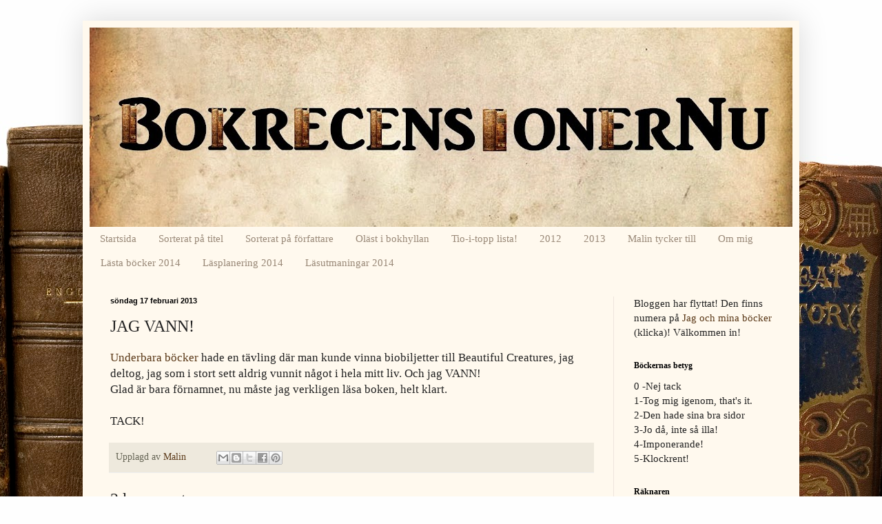

--- FILE ---
content_type: text/html; charset=UTF-8
request_url: https://bokrecensionernu.blogspot.com/2013/02/jag-vann_17.html
body_size: 13066
content:
<!DOCTYPE html>
<html class='v2' dir='ltr' lang='sv'>
<head>
<link href='https://www.blogger.com/static/v1/widgets/4128112664-css_bundle_v2.css' rel='stylesheet' type='text/css'/>
<meta content='width=1100' name='viewport'/>
<meta content='text/html; charset=UTF-8' http-equiv='Content-Type'/>
<meta content='blogger' name='generator'/>
<link href='https://bokrecensionernu.blogspot.com/favicon.ico' rel='icon' type='image/x-icon'/>
<link href='http://bokrecensionernu.blogspot.com/2013/02/jag-vann_17.html' rel='canonical'/>
<link rel="alternate" type="application/atom+xml" title="BokrecensionerNu.blogspot.se - Atom" href="https://bokrecensionernu.blogspot.com/feeds/posts/default" />
<link rel="alternate" type="application/rss+xml" title="BokrecensionerNu.blogspot.se - RSS" href="https://bokrecensionernu.blogspot.com/feeds/posts/default?alt=rss" />
<link rel="service.post" type="application/atom+xml" title="BokrecensionerNu.blogspot.se - Atom" href="https://www.blogger.com/feeds/2826198654193234850/posts/default" />

<link rel="alternate" type="application/atom+xml" title="BokrecensionerNu.blogspot.se - Atom" href="https://bokrecensionernu.blogspot.com/feeds/7796943132243675474/comments/default" />
<!--Can't find substitution for tag [blog.ieCssRetrofitLinks]-->
<meta content='http://bokrecensionernu.blogspot.com/2013/02/jag-vann_17.html' property='og:url'/>
<meta content='JAG VANN!' property='og:title'/>
<meta content='En bokblogg som recenserar både nya och gamla böcker, kom och känn dig inspirerad av mina boktips och recensioner!' property='og:description'/>
<title>BokrecensionerNu.blogspot.se: JAG VANN!</title>
<style id='page-skin-1' type='text/css'><!--
/*
-----------------------------------------------
Blogger Template Style
Name:     Simple
Designer: Blogger
URL:      www.blogger.com
----------------------------------------------- */
/* Content
----------------------------------------------- */
body {
font: normal normal 15px Georgia, Utopia, 'Palatino Linotype', Palatino, serif;
color: #222222;
background: #fefefe url(//themes.googleusercontent.com/image?id=1_LQt1d2YBPJvdthBV9y0s0rp-LMwOcv7Ux7MCwHsf45BbT-8JnbPc9S10ZeuUuYhCZ8u) repeat-x fixed top center /* Credit: duncan1890 (http://www.istockphoto.com/googleimages.php?id=1055228&platform=blogger) */;
padding: 0 40px 40px 40px;
}
html body .region-inner {
min-width: 0;
max-width: 100%;
width: auto;
}
h2 {
font-size: 22px;
}
a:link {
text-decoration:none;
color: #5a3817;
}
a:visited {
text-decoration:none;
color: #653530;
}
a:hover {
text-decoration:underline;
color: #ff1800;
}
.body-fauxcolumn-outer .fauxcolumn-inner {
background: transparent none repeat scroll top left;
_background-image: none;
}
.body-fauxcolumn-outer .cap-top {
position: absolute;
z-index: 1;
height: 400px;
width: 100%;
}
.body-fauxcolumn-outer .cap-top .cap-left {
width: 100%;
background: transparent none repeat-x scroll top left;
_background-image: none;
}
.content-outer {
-moz-box-shadow: 0 0 40px rgba(0, 0, 0, .15);
-webkit-box-shadow: 0 0 5px rgba(0, 0, 0, .15);
-goog-ms-box-shadow: 0 0 10px #333333;
box-shadow: 0 0 40px rgba(0, 0, 0, .15);
margin-bottom: 1px;
}
.content-inner {
padding: 10px 10px;
}
.content-inner {
background-color: #fff9ee;
}
/* Header
----------------------------------------------- */
.header-outer {
background: #ccb666 url(//www.blogblog.com/1kt/simple/gradients_light.png) repeat-x scroll 0 -400px;
_background-image: none;
}
.Header h1 {
font: normal normal 50px Georgia, Utopia, 'Palatino Linotype', Palatino, serif;
color: #ffffff;
text-shadow: 1px 2px 3px rgba(0, 0, 0, .2);
}
.Header h1 a {
color: #ffffff;
}
.Header .description {
font-size: 140%;
color: #ffffff;
}
.header-inner .Header .titlewrapper {
padding: 22px 30px;
}
.header-inner .Header .descriptionwrapper {
padding: 0 30px;
}
/* Tabs
----------------------------------------------- */
.tabs-inner .section:first-child {
border-top: 0 solid transparent;
}
.tabs-inner .section:first-child ul {
margin-top: -0;
border-top: 0 solid transparent;
border-left: 0 solid transparent;
border-right: 0 solid transparent;
}
.tabs-inner .widget ul {
background: #fff9ee none repeat-x scroll 0 -800px;
_background-image: none;
border-bottom: 1px solid transparent;
margin-top: 0;
margin-left: -30px;
margin-right: -30px;
}
.tabs-inner .widget li a {
display: inline-block;
padding: .6em 1em;
font: normal normal 15px Georgia, Utopia, 'Palatino Linotype', Palatino, serif;
color: #998877;
border-left: 1px solid #fff9ee;
border-right: 1px solid transparent;
}
.tabs-inner .widget li:first-child a {
border-left: none;
}
.tabs-inner .widget li.selected a, .tabs-inner .widget li a:hover {
color: #000000;
background-color: #fff9ee;
text-decoration: none;
}
/* Columns
----------------------------------------------- */
.main-outer {
border-top: 0 solid #eee5dd;
}
.fauxcolumn-left-outer .fauxcolumn-inner {
border-right: 1px solid #eee5dd;
}
.fauxcolumn-right-outer .fauxcolumn-inner {
border-left: 1px solid #eee5dd;
}
/* Headings
----------------------------------------------- */
div.widget > h2,
div.widget h2.title {
margin: 0 0 1em 0;
font: normal bold 12px Georgia, Utopia, 'Palatino Linotype', Palatino, serif;
color: #000000;
}
/* Widgets
----------------------------------------------- */
.widget .zippy {
color: #999999;
text-shadow: 2px 2px 1px rgba(0, 0, 0, .1);
}
.widget .popular-posts ul {
list-style: none;
}
/* Posts
----------------------------------------------- */
h2.date-header {
font: normal bold 11px Arial, Tahoma, Helvetica, FreeSans, sans-serif;
}
.date-header span {
background-color: transparent;
color: #000000;
padding: inherit;
letter-spacing: inherit;
margin: inherit;
}
.main-inner {
padding-top: 30px;
padding-bottom: 30px;
}
.main-inner .column-center-inner {
padding: 0 15px;
}
.main-inner .column-center-inner .section {
margin: 0 15px;
}
.post {
margin: 0 0 25px 0;
}
h3.post-title, .comments h4 {
font: normal normal 24px Georgia, Utopia, 'Palatino Linotype', Palatino, serif;
margin: .75em 0 0;
}
.post-body {
font-size: 110%;
line-height: 1.4;
position: relative;
}
.post-body img, .post-body .tr-caption-container, .Profile img, .Image img,
.BlogList .item-thumbnail img {
padding: 2px;
background: transparent;
border: 1px solid transparent;
-moz-box-shadow: 1px 1px 5px rgba(0, 0, 0, .1);
-webkit-box-shadow: 1px 1px 5px rgba(0, 0, 0, .1);
box-shadow: 1px 1px 5px rgba(0, 0, 0, .1);
}
.post-body img, .post-body .tr-caption-container {
padding: 5px;
}
.post-body .tr-caption-container {
color: #444444;
}
.post-body .tr-caption-container img {
padding: 0;
background: transparent;
border: none;
-moz-box-shadow: 0 0 0 rgba(0, 0, 0, .1);
-webkit-box-shadow: 0 0 0 rgba(0, 0, 0, .1);
box-shadow: 0 0 0 rgba(0, 0, 0, .1);
}
.post-header {
margin: 0 0 1.5em;
line-height: 1.6;
font-size: 90%;
}
.post-footer {
margin: 20px -2px 0;
padding: 5px 10px;
color: #666555;
background-color: #eee9dd;
border-bottom: 1px solid #eeeeee;
line-height: 1.6;
font-size: 90%;
}
#comments .comment-author {
padding-top: 1.5em;
border-top: 1px solid #eee5dd;
background-position: 0 1.5em;
}
#comments .comment-author:first-child {
padding-top: 0;
border-top: none;
}
.avatar-image-container {
margin: .2em 0 0;
}
#comments .avatar-image-container img {
border: 1px solid transparent;
}
/* Comments
----------------------------------------------- */
.comments .comments-content .icon.blog-author {
background-repeat: no-repeat;
background-image: url([data-uri]);
}
.comments .comments-content .loadmore a {
border-top: 1px solid #999999;
border-bottom: 1px solid #999999;
}
.comments .comment-thread.inline-thread {
background-color: #eee9dd;
}
.comments .continue {
border-top: 2px solid #999999;
}
/* Accents
---------------------------------------------- */
.section-columns td.columns-cell {
border-left: 1px solid #eee5dd;
}
.blog-pager {
background: transparent none no-repeat scroll top center;
}
.blog-pager-older-link, .home-link,
.blog-pager-newer-link {
background-color: #fff9ee;
padding: 5px;
}
.footer-outer {
border-top: 0 dashed #bbbbbb;
}
/* Mobile
----------------------------------------------- */
body.mobile  {
background-size: auto;
}
.mobile .body-fauxcolumn-outer {
background: transparent none repeat scroll top left;
}
.mobile .body-fauxcolumn-outer .cap-top {
background-size: 100% auto;
}
.mobile .content-outer {
-webkit-box-shadow: 0 0 3px rgba(0, 0, 0, .15);
box-shadow: 0 0 3px rgba(0, 0, 0, .15);
}
.mobile .tabs-inner .widget ul {
margin-left: 0;
margin-right: 0;
}
.mobile .post {
margin: 0;
}
.mobile .main-inner .column-center-inner .section {
margin: 0;
}
.mobile .date-header span {
padding: 0.1em 10px;
margin: 0 -10px;
}
.mobile h3.post-title {
margin: 0;
}
.mobile .blog-pager {
background: transparent none no-repeat scroll top center;
}
.mobile .footer-outer {
border-top: none;
}
.mobile .main-inner, .mobile .footer-inner {
background-color: #fff9ee;
}
.mobile-index-contents {
color: #222222;
}
.mobile-link-button {
background-color: #5a3817;
}
.mobile-link-button a:link, .mobile-link-button a:visited {
color: #ffffff;
}
.mobile .tabs-inner .section:first-child {
border-top: none;
}
.mobile .tabs-inner .PageList .widget-content {
background-color: #fff9ee;
color: #000000;
border-top: 1px solid transparent;
border-bottom: 1px solid transparent;
}
.mobile .tabs-inner .PageList .widget-content .pagelist-arrow {
border-left: 1px solid transparent;
}

--></style>
<style id='template-skin-1' type='text/css'><!--
body {
min-width: 1040px;
}
.content-outer, .content-fauxcolumn-outer, .region-inner {
min-width: 1040px;
max-width: 1040px;
_width: 1040px;
}
.main-inner .columns {
padding-left: 0px;
padding-right: 260px;
}
.main-inner .fauxcolumn-center-outer {
left: 0px;
right: 260px;
/* IE6 does not respect left and right together */
_width: expression(this.parentNode.offsetWidth -
parseInt("0px") -
parseInt("260px") + 'px');
}
.main-inner .fauxcolumn-left-outer {
width: 0px;
}
.main-inner .fauxcolumn-right-outer {
width: 260px;
}
.main-inner .column-left-outer {
width: 0px;
right: 100%;
margin-left: -0px;
}
.main-inner .column-right-outer {
width: 260px;
margin-right: -260px;
}
#layout {
min-width: 0;
}
#layout .content-outer {
min-width: 0;
width: 800px;
}
#layout .region-inner {
min-width: 0;
width: auto;
}
body#layout div.add_widget {
padding: 8px;
}
body#layout div.add_widget a {
margin-left: 32px;
}
--></style>
<style>
    body {background-image:url(\/\/themes.googleusercontent.com\/image?id=1_LQt1d2YBPJvdthBV9y0s0rp-LMwOcv7Ux7MCwHsf45BbT-8JnbPc9S10ZeuUuYhCZ8u);}
    
@media (max-width: 200px) { body {background-image:url(\/\/themes.googleusercontent.com\/image?id=1_LQt1d2YBPJvdthBV9y0s0rp-LMwOcv7Ux7MCwHsf45BbT-8JnbPc9S10ZeuUuYhCZ8u&options=w200);}}
@media (max-width: 400px) and (min-width: 201px) { body {background-image:url(\/\/themes.googleusercontent.com\/image?id=1_LQt1d2YBPJvdthBV9y0s0rp-LMwOcv7Ux7MCwHsf45BbT-8JnbPc9S10ZeuUuYhCZ8u&options=w400);}}
@media (max-width: 800px) and (min-width: 401px) { body {background-image:url(\/\/themes.googleusercontent.com\/image?id=1_LQt1d2YBPJvdthBV9y0s0rp-LMwOcv7Ux7MCwHsf45BbT-8JnbPc9S10ZeuUuYhCZ8u&options=w800);}}
@media (max-width: 1200px) and (min-width: 801px) { body {background-image:url(\/\/themes.googleusercontent.com\/image?id=1_LQt1d2YBPJvdthBV9y0s0rp-LMwOcv7Ux7MCwHsf45BbT-8JnbPc9S10ZeuUuYhCZ8u&options=w1200);}}
/* Last tag covers anything over one higher than the previous max-size cap. */
@media (min-width: 1201px) { body {background-image:url(\/\/themes.googleusercontent.com\/image?id=1_LQt1d2YBPJvdthBV9y0s0rp-LMwOcv7Ux7MCwHsf45BbT-8JnbPc9S10ZeuUuYhCZ8u&options=w1600);}}
  </style>
<link href='https://www.blogger.com/dyn-css/authorization.css?targetBlogID=2826198654193234850&amp;zx=75d3d400-eaff-4afe-9b70-9265a6c58523' media='none' onload='if(media!=&#39;all&#39;)media=&#39;all&#39;' rel='stylesheet'/><noscript><link href='https://www.blogger.com/dyn-css/authorization.css?targetBlogID=2826198654193234850&amp;zx=75d3d400-eaff-4afe-9b70-9265a6c58523' rel='stylesheet'/></noscript>
<meta name='google-adsense-platform-account' content='ca-host-pub-1556223355139109'/>
<meta name='google-adsense-platform-domain' content='blogspot.com'/>

<!-- data-ad-client=ca-pub-2444286949582124 -->

</head>
<body class='loading variant-literate'>
<div class='navbar no-items section' id='navbar' name='Navbar'>
</div>
<div class='body-fauxcolumns'>
<div class='fauxcolumn-outer body-fauxcolumn-outer'>
<div class='cap-top'>
<div class='cap-left'></div>
<div class='cap-right'></div>
</div>
<div class='fauxborder-left'>
<div class='fauxborder-right'></div>
<div class='fauxcolumn-inner'>
</div>
</div>
<div class='cap-bottom'>
<div class='cap-left'></div>
<div class='cap-right'></div>
</div>
</div>
</div>
<div class='content'>
<div class='content-fauxcolumns'>
<div class='fauxcolumn-outer content-fauxcolumn-outer'>
<div class='cap-top'>
<div class='cap-left'></div>
<div class='cap-right'></div>
</div>
<div class='fauxborder-left'>
<div class='fauxborder-right'></div>
<div class='fauxcolumn-inner'>
</div>
</div>
<div class='cap-bottom'>
<div class='cap-left'></div>
<div class='cap-right'></div>
</div>
</div>
</div>
<div class='content-outer'>
<div class='content-cap-top cap-top'>
<div class='cap-left'></div>
<div class='cap-right'></div>
</div>
<div class='fauxborder-left content-fauxborder-left'>
<div class='fauxborder-right content-fauxborder-right'></div>
<div class='content-inner'>
<header>
<div class='header-outer'>
<div class='header-cap-top cap-top'>
<div class='cap-left'></div>
<div class='cap-right'></div>
</div>
<div class='fauxborder-left header-fauxborder-left'>
<div class='fauxborder-right header-fauxborder-right'></div>
<div class='region-inner header-inner'>
<div class='header section' id='header' name='Rubrik'><div class='widget Header' data-version='1' id='Header1'>
<div id='header-inner'>
<a href='https://bokrecensionernu.blogspot.com/' style='display: block'>
<img alt='BokrecensionerNu.blogspot.se' height='289px; ' id='Header1_headerimg' src='https://blogger.googleusercontent.com/img/b/R29vZ2xl/AVvXsEhbSQ5TJufERwq7U4gxzby5mHFcOhv5pHC6pjBZoYcEyUtjjgJs7zbTOXFW9z23fDJoEo2H8qAh0dIiMsvE_tnyi0N4ZuSiEU61mCR2Zp0uI4dVZjhU7gn74Zh8WyxVf-oNxZmkrALDsn20/s1020/nya+headern.jpg' style='display: block' width='1020px; '/>
</a>
</div>
</div></div>
</div>
</div>
<div class='header-cap-bottom cap-bottom'>
<div class='cap-left'></div>
<div class='cap-right'></div>
</div>
</div>
</header>
<div class='tabs-outer'>
<div class='tabs-cap-top cap-top'>
<div class='cap-left'></div>
<div class='cap-right'></div>
</div>
<div class='fauxborder-left tabs-fauxborder-left'>
<div class='fauxborder-right tabs-fauxborder-right'></div>
<div class='region-inner tabs-inner'>
<div class='tabs section' id='crosscol' name='Alla kolumner'><div class='widget PageList' data-version='1' id='PageList1'>
<h2>Sidor</h2>
<div class='widget-content'>
<ul>
<li>
<a href='https://bokrecensionernu.blogspot.com/'>Startsida</a>
</li>
<li>
<a href='https://bokrecensionernu.blogspot.com/p/sorterat-pa-titel.html'>Sorterat på titel</a>
</li>
<li>
<a href='https://bokrecensionernu.blogspot.com/p/sorterat-pa-forfattare.html'>Sorterat på författare</a>
</li>
<li>
<a href='https://bokrecensionernu.blogspot.com/p/olast-i-bokhyllan.html'>Oläst i bokhyllan</a>
</li>
<li>
<a href='https://bokrecensionernu.blogspot.com/p/tio-i-topp-lista.html'>Tio-i-topp lista!</a>
</li>
<li>
<a href='https://bokrecensionernu.blogspot.com/p/lasta-bocker-2012.html'>2012</a>
</li>
<li>
<a href='https://bokrecensionernu.blogspot.com/p/lasta-bocker-2013.html'>2013</a>
</li>
<li>
<a href='https://bokrecensionernu.blogspot.com/p/malin-tycker-till.html'>Malin tycker till</a>
</li>
<li>
<a href='https://bokrecensionernu.blogspot.com/p/om-mig.html'>Om mig</a>
</li>
<li>
<a href='https://bokrecensionernu.blogspot.com/p/lasta-bocker-2014.html'>Lästa böcker 2014</a>
</li>
<li>
<a href='https://bokrecensionernu.blogspot.com/p/lasplanering-2014.html'>Läsplanering 2014</a>
</li>
<li>
<a href='https://bokrecensionernu.blogspot.com/p/lasutmaningar-2014.html'>Läsutmaningar 2014</a>
</li>
</ul>
<div class='clear'></div>
</div>
</div></div>
<div class='tabs no-items section' id='crosscol-overflow' name='Cross-Column 2'></div>
</div>
</div>
<div class='tabs-cap-bottom cap-bottom'>
<div class='cap-left'></div>
<div class='cap-right'></div>
</div>
</div>
<div class='main-outer'>
<div class='main-cap-top cap-top'>
<div class='cap-left'></div>
<div class='cap-right'></div>
</div>
<div class='fauxborder-left main-fauxborder-left'>
<div class='fauxborder-right main-fauxborder-right'></div>
<div class='region-inner main-inner'>
<div class='columns fauxcolumns'>
<div class='fauxcolumn-outer fauxcolumn-center-outer'>
<div class='cap-top'>
<div class='cap-left'></div>
<div class='cap-right'></div>
</div>
<div class='fauxborder-left'>
<div class='fauxborder-right'></div>
<div class='fauxcolumn-inner'>
</div>
</div>
<div class='cap-bottom'>
<div class='cap-left'></div>
<div class='cap-right'></div>
</div>
</div>
<div class='fauxcolumn-outer fauxcolumn-left-outer'>
<div class='cap-top'>
<div class='cap-left'></div>
<div class='cap-right'></div>
</div>
<div class='fauxborder-left'>
<div class='fauxborder-right'></div>
<div class='fauxcolumn-inner'>
</div>
</div>
<div class='cap-bottom'>
<div class='cap-left'></div>
<div class='cap-right'></div>
</div>
</div>
<div class='fauxcolumn-outer fauxcolumn-right-outer'>
<div class='cap-top'>
<div class='cap-left'></div>
<div class='cap-right'></div>
</div>
<div class='fauxborder-left'>
<div class='fauxborder-right'></div>
<div class='fauxcolumn-inner'>
</div>
</div>
<div class='cap-bottom'>
<div class='cap-left'></div>
<div class='cap-right'></div>
</div>
</div>
<!-- corrects IE6 width calculation -->
<div class='columns-inner'>
<div class='column-center-outer'>
<div class='column-center-inner'>
<div class='main section' id='main' name='Huvudsektion'><div class='widget Blog' data-version='1' id='Blog1'>
<div class='blog-posts hfeed'>

          <div class="date-outer">
        
<h2 class='date-header'><span>söndag 17 februari 2013</span></h2>

          <div class="date-posts">
        
<div class='post-outer'>
<div class='post hentry uncustomized-post-template' itemprop='blogPost' itemscope='itemscope' itemtype='http://schema.org/BlogPosting'>
<meta content='2826198654193234850' itemprop='blogId'/>
<meta content='7796943132243675474' itemprop='postId'/>
<a name='7796943132243675474'></a>
<h3 class='post-title entry-title' itemprop='name'>
JAG VANN!
</h3>
<div class='post-header'>
<div class='post-header-line-1'></div>
</div>
<div class='post-body entry-content' id='post-body-7796943132243675474' itemprop='description articleBody'>
<a href="http://www.underbarabocker.blogspot.se/">Underbara böcker</a> hade en tävling där man kunde vinna biobiljetter till Beautiful Creatures, jag deltog, jag som i stort sett aldrig vunnit något i hela mitt liv. Och jag VANN!&nbsp;<div>
Glad är bara förnamnet, nu måste jag verkligen läsa boken, helt klart.&nbsp;</div>
<div>
<br /></div>
<div>
TACK!</div>
<div style='clear: both;'></div>
</div>
<div class='post-footer'>
<div class='post-footer-line post-footer-line-1'>
<span class='post-author vcard'>
Upplagd av
<span class='fn' itemprop='author' itemscope='itemscope' itemtype='http://schema.org/Person'>
<meta content='https://www.blogger.com/profile/17576857770165886690' itemprop='url'/>
<a class='g-profile' href='https://www.blogger.com/profile/17576857770165886690' rel='author' title='author profile'>
<span itemprop='name'>Malin</span>
</a>
</span>
</span>
<span class='post-timestamp'>
</span>
<span class='post-comment-link'>
</span>
<span class='post-icons'>
<span class='item-control blog-admin pid-357130801'>
<a href='https://www.blogger.com/post-edit.g?blogID=2826198654193234850&postID=7796943132243675474&from=pencil' title='Redigera inlägg'>
<img alt='' class='icon-action' height='18' src='https://resources.blogblog.com/img/icon18_edit_allbkg.gif' width='18'/>
</a>
</span>
</span>
<div class='post-share-buttons goog-inline-block'>
<a class='goog-inline-block share-button sb-email' href='https://www.blogger.com/share-post.g?blogID=2826198654193234850&postID=7796943132243675474&target=email' target='_blank' title='Skicka med e-post'><span class='share-button-link-text'>Skicka med e-post</span></a><a class='goog-inline-block share-button sb-blog' href='https://www.blogger.com/share-post.g?blogID=2826198654193234850&postID=7796943132243675474&target=blog' onclick='window.open(this.href, "_blank", "height=270,width=475"); return false;' target='_blank' title='BlogThis!'><span class='share-button-link-text'>BlogThis!</span></a><a class='goog-inline-block share-button sb-twitter' href='https://www.blogger.com/share-post.g?blogID=2826198654193234850&postID=7796943132243675474&target=twitter' target='_blank' title='Dela på X'><span class='share-button-link-text'>Dela på X</span></a><a class='goog-inline-block share-button sb-facebook' href='https://www.blogger.com/share-post.g?blogID=2826198654193234850&postID=7796943132243675474&target=facebook' onclick='window.open(this.href, "_blank", "height=430,width=640"); return false;' target='_blank' title='Dela på Facebook'><span class='share-button-link-text'>Dela på Facebook</span></a><a class='goog-inline-block share-button sb-pinterest' href='https://www.blogger.com/share-post.g?blogID=2826198654193234850&postID=7796943132243675474&target=pinterest' target='_blank' title='Dela på Pinterest'><span class='share-button-link-text'>Dela på Pinterest</span></a>
</div>
</div>
<div class='post-footer-line post-footer-line-2'>
<span class='post-labels'>
</span>
</div>
<div class='post-footer-line post-footer-line-3'>
<span class='post-location'>
</span>
</div>
</div>
</div>
<div class='comments' id='comments'>
<a name='comments'></a>
<h4>2 kommentarer:</h4>
<div class='comments-content'>
<script async='async' src='' type='text/javascript'></script>
<script type='text/javascript'>
    (function() {
      var items = null;
      var msgs = null;
      var config = {};

// <![CDATA[
      var cursor = null;
      if (items && items.length > 0) {
        cursor = parseInt(items[items.length - 1].timestamp) + 1;
      }

      var bodyFromEntry = function(entry) {
        var text = (entry &&
                    ((entry.content && entry.content.$t) ||
                     (entry.summary && entry.summary.$t))) ||
            '';
        if (entry && entry.gd$extendedProperty) {
          for (var k in entry.gd$extendedProperty) {
            if (entry.gd$extendedProperty[k].name == 'blogger.contentRemoved') {
              return '<span class="deleted-comment">' + text + '</span>';
            }
          }
        }
        return text;
      }

      var parse = function(data) {
        cursor = null;
        var comments = [];
        if (data && data.feed && data.feed.entry) {
          for (var i = 0, entry; entry = data.feed.entry[i]; i++) {
            var comment = {};
            // comment ID, parsed out of the original id format
            var id = /blog-(\d+).post-(\d+)/.exec(entry.id.$t);
            comment.id = id ? id[2] : null;
            comment.body = bodyFromEntry(entry);
            comment.timestamp = Date.parse(entry.published.$t) + '';
            if (entry.author && entry.author.constructor === Array) {
              var auth = entry.author[0];
              if (auth) {
                comment.author = {
                  name: (auth.name ? auth.name.$t : undefined),
                  profileUrl: (auth.uri ? auth.uri.$t : undefined),
                  avatarUrl: (auth.gd$image ? auth.gd$image.src : undefined)
                };
              }
            }
            if (entry.link) {
              if (entry.link[2]) {
                comment.link = comment.permalink = entry.link[2].href;
              }
              if (entry.link[3]) {
                var pid = /.*comments\/default\/(\d+)\?.*/.exec(entry.link[3].href);
                if (pid && pid[1]) {
                  comment.parentId = pid[1];
                }
              }
            }
            comment.deleteclass = 'item-control blog-admin';
            if (entry.gd$extendedProperty) {
              for (var k in entry.gd$extendedProperty) {
                if (entry.gd$extendedProperty[k].name == 'blogger.itemClass') {
                  comment.deleteclass += ' ' + entry.gd$extendedProperty[k].value;
                } else if (entry.gd$extendedProperty[k].name == 'blogger.displayTime') {
                  comment.displayTime = entry.gd$extendedProperty[k].value;
                }
              }
            }
            comments.push(comment);
          }
        }
        return comments;
      };

      var paginator = function(callback) {
        if (hasMore()) {
          var url = config.feed + '?alt=json&v=2&orderby=published&reverse=false&max-results=50';
          if (cursor) {
            url += '&published-min=' + new Date(cursor).toISOString();
          }
          window.bloggercomments = function(data) {
            var parsed = parse(data);
            cursor = parsed.length < 50 ? null
                : parseInt(parsed[parsed.length - 1].timestamp) + 1
            callback(parsed);
            window.bloggercomments = null;
          }
          url += '&callback=bloggercomments';
          var script = document.createElement('script');
          script.type = 'text/javascript';
          script.src = url;
          document.getElementsByTagName('head')[0].appendChild(script);
        }
      };
      var hasMore = function() {
        return !!cursor;
      };
      var getMeta = function(key, comment) {
        if ('iswriter' == key) {
          var matches = !!comment.author
              && comment.author.name == config.authorName
              && comment.author.profileUrl == config.authorUrl;
          return matches ? 'true' : '';
        } else if ('deletelink' == key) {
          return config.baseUri + '/comment/delete/'
               + config.blogId + '/' + comment.id;
        } else if ('deleteclass' == key) {
          return comment.deleteclass;
        }
        return '';
      };

      var replybox = null;
      var replyUrlParts = null;
      var replyParent = undefined;

      var onReply = function(commentId, domId) {
        if (replybox == null) {
          // lazily cache replybox, and adjust to suit this style:
          replybox = document.getElementById('comment-editor');
          if (replybox != null) {
            replybox.height = '250px';
            replybox.style.display = 'block';
            replyUrlParts = replybox.src.split('#');
          }
        }
        if (replybox && (commentId !== replyParent)) {
          replybox.src = '';
          document.getElementById(domId).insertBefore(replybox, null);
          replybox.src = replyUrlParts[0]
              + (commentId ? '&parentID=' + commentId : '')
              + '#' + replyUrlParts[1];
          replyParent = commentId;
        }
      };

      var hash = (window.location.hash || '#').substring(1);
      var startThread, targetComment;
      if (/^comment-form_/.test(hash)) {
        startThread = hash.substring('comment-form_'.length);
      } else if (/^c[0-9]+$/.test(hash)) {
        targetComment = hash.substring(1);
      }

      // Configure commenting API:
      var configJso = {
        'maxDepth': config.maxThreadDepth
      };
      var provider = {
        'id': config.postId,
        'data': items,
        'loadNext': paginator,
        'hasMore': hasMore,
        'getMeta': getMeta,
        'onReply': onReply,
        'rendered': true,
        'initComment': targetComment,
        'initReplyThread': startThread,
        'config': configJso,
        'messages': msgs
      };

      var render = function() {
        if (window.goog && window.goog.comments) {
          var holder = document.getElementById('comment-holder');
          window.goog.comments.render(holder, provider);
        }
      };

      // render now, or queue to render when library loads:
      if (window.goog && window.goog.comments) {
        render();
      } else {
        window.goog = window.goog || {};
        window.goog.comments = window.goog.comments || {};
        window.goog.comments.loadQueue = window.goog.comments.loadQueue || [];
        window.goog.comments.loadQueue.push(render);
      }
    })();
// ]]>
  </script>
<div id='comment-holder'>
<div class="comment-thread toplevel-thread"><ol id="top-ra"><li class="comment" id="c9091748716620612426"><div class="avatar-image-container"><img src="//resources.blogblog.com/img/blank.gif" alt=""/></div><div class="comment-block"><div class="comment-header"><cite class="user"><a href="http://romeoandjuliet.blogg.se" rel="nofollow">Carro</a></cite><span class="icon user "></span><span class="datetime secondary-text"><a rel="nofollow" href="https://bokrecensionernu.blogspot.com/2013/02/jag-vann_17.html?showComment=1361134906629#c9091748716620612426">17 februari 2013 kl. 22:01</a></span></div><p class="comment-content">Jag vann också! Så grattis till oss! ;D</p><span class="comment-actions secondary-text"><a class="comment-reply" target="_self" data-comment-id="9091748716620612426">Svara</a><span class="item-control blog-admin blog-admin pid-1039368387"><a target="_self" href="https://www.blogger.com/comment/delete/2826198654193234850/9091748716620612426">Radera</a></span></span></div><div class="comment-replies"><div id="c9091748716620612426-rt" class="comment-thread inline-thread"><span class="thread-toggle thread-expanded"><span class="thread-arrow"></span><span class="thread-count"><a target="_self">Svar</a></span></span><ol id="c9091748716620612426-ra" class="thread-chrome thread-expanded"><div><li class="comment" id="c7857260887154470696"><div class="avatar-image-container"><img src="//blogger.googleusercontent.com/img/b/R29vZ2xl/AVvXsEgyx7EuZwcNVs2YPkX7LkQKjYD7wrsOMqr1oSVUpkmnI0zs483Ehq06It23FF504hYZKKcrmilo5Iu3gVPAGJ8DFZNGvWGXsL3NjVsiwKGULWcf5tpGClL-_hQVlXsePw/s45-c/old-paper-parchment-plain.jpg" alt=""/></div><div class="comment-block"><div class="comment-header"><cite class="user"><a href="https://www.blogger.com/profile/17576857770165886690" rel="nofollow">Malin</a></cite><span class="icon user blog-author"></span><span class="datetime secondary-text"><a rel="nofollow" href="https://bokrecensionernu.blogspot.com/2013/02/jag-vann_17.html?showComment=1361166994722#c7857260887154470696">18 februari 2013 kl. 06:56</a></span></div><p class="comment-content">:D</p><span class="comment-actions secondary-text"><span class="item-control blog-admin blog-admin pid-357130801"><a target="_self" href="https://www.blogger.com/comment/delete/2826198654193234850/7857260887154470696">Radera</a></span></span></div><div class="comment-replies"><div id="c7857260887154470696-rt" class="comment-thread inline-thread hidden"><span class="thread-toggle thread-expanded"><span class="thread-arrow"></span><span class="thread-count"><a target="_self">Svar</a></span></span><ol id="c7857260887154470696-ra" class="thread-chrome thread-expanded"><div></div><div id="c7857260887154470696-continue" class="continue"><a class="comment-reply" target="_self" data-comment-id="7857260887154470696">Svara</a></div></ol></div></div><div class="comment-replybox-single" id="c7857260887154470696-ce"></div></li></div><div id="c9091748716620612426-continue" class="continue"><a class="comment-reply" target="_self" data-comment-id="9091748716620612426">Svara</a></div></ol></div></div><div class="comment-replybox-single" id="c9091748716620612426-ce"></div></li></ol><div id="top-continue" class="continue"><a class="comment-reply" target="_self">Lägg till kommentar</a></div><div class="comment-replybox-thread" id="top-ce"></div><div class="loadmore hidden" data-post-id="7796943132243675474"><a target="_self">Läs in mer...</a></div></div>
</div>
</div>
<p class='comment-footer'>
<div class='comment-form'>
<a name='comment-form'></a>
<p>
</p>
<a href='https://www.blogger.com/comment/frame/2826198654193234850?po=7796943132243675474&hl=sv&saa=85391&origin=https://bokrecensionernu.blogspot.com' id='comment-editor-src'></a>
<iframe allowtransparency='true' class='blogger-iframe-colorize blogger-comment-from-post' frameborder='0' height='410px' id='comment-editor' name='comment-editor' src='' width='100%'></iframe>
<script src='https://www.blogger.com/static/v1/jsbin/1345082660-comment_from_post_iframe.js' type='text/javascript'></script>
<script type='text/javascript'>
      BLOG_CMT_createIframe('https://www.blogger.com/rpc_relay.html');
    </script>
</div>
</p>
<div id='backlinks-container'>
<div id='Blog1_backlinks-container'>
</div>
</div>
</div>
</div>
<div class='inline-ad'>
<script type="text/javascript"><!--
google_ad_client = "ca-pub-2444286949582124";
google_ad_host = "ca-host-pub-1556223355139109";
google_ad_host_channel = "L0007";
/* bokrecensionernu_main_Blog1_300x250_as */
google_ad_slot = "3294641024";
google_ad_width = 300;
google_ad_height = 250;
//-->
</script>
<script type="text/javascript" src="//pagead2.googlesyndication.com/pagead/show_ads.js">
</script>
</div>

        </div></div>
      
</div>
<div class='blog-pager' id='blog-pager'>
<span id='blog-pager-newer-link'>
<a class='blog-pager-newer-link' href='https://bokrecensionernu.blogspot.com/2013/02/bokhyllefamiljen-vaxer-sakta-men-sakert.html' id='Blog1_blog-pager-newer-link' title='Senaste inlägg'>Senaste inlägg</a>
</span>
<span id='blog-pager-older-link'>
<a class='blog-pager-older-link' href='https://bokrecensionernu.blogspot.com/2013/02/mitt-fantastiska-pocketfodral.html' id='Blog1_blog-pager-older-link' title='Äldre inlägg'>Äldre inlägg</a>
</span>
<a class='home-link' href='https://bokrecensionernu.blogspot.com/'>Startsida</a>
</div>
<div class='clear'></div>
<div class='post-feeds'>
<div class='feed-links'>
Prenumerera på:
<a class='feed-link' href='https://bokrecensionernu.blogspot.com/feeds/7796943132243675474/comments/default' target='_blank' type='application/atom+xml'>Kommentarer till inlägget (Atom)</a>
</div>
</div>
</div></div>
</div>
</div>
<div class='column-left-outer'>
<div class='column-left-inner'>
<aside>
</aside>
</div>
</div>
<div class='column-right-outer'>
<div class='column-right-inner'>
<aside>
<div class='sidebar section' id='sidebar-right-1'><div class='widget HTML' data-version='1' id='HTML3'>
<div class='widget-content'>
Bloggen har flyttat! 
Den finns numera på <a href="http://jagochminabocker.blogspot.se/">Jag och mina böcker</a> (klicka)!
Välkommen in!
</div>
<div class='clear'></div>
</div><div class='widget Text' data-version='1' id='Text1'>
<h2 class='title'>Böckernas betyg</h2>
<div class='widget-content'>
<div>0 -Nej tack</div><div>1-T<span style="font-size:100%;">og mig igenom, that's it. </span></div><div>2-D<span style="font-size:100%;">en hade sina bra sidor</span></div><div>3-Jo då, inte så illa!</div><div>4-Imponerande!</div><div>5-Klockrent!</div>
</div>
<div class='clear'></div>
</div><div class='widget Text' data-version='1' id='Text2'>
<h2 class='title'>Räknaren</h2>
<div class='widget-content'>
-<a href="http://bokrecensionernu.blogspot.se/p/sorterat-pa-forfattare.html">Skrivna recensioner</a>: 249<div>-<a href="http://bokrecensionernu.blogspot.se/p/olast-i-bokhyllan.html">Olästa böcker i hyllan:</a> 275</div><div>-<a href="http://bokrecensionernu.blogspot.se/p/lasta-bocker-2014.html">Lästa böcker 2014</a>: 15</div><div>-<a href="http://bokrecensionernu.blogspot.se/p/lasplanering-2014.html">Läsplaneringen</a>: 2/20</div><div>-<a href="http://bokrecensionernu.blogspot.se/p/lasutmaningar-2014.html">Nya författare</a>: 11/12</div><div>-<a href="http://bokrecensionernu.blogspot.se/p/lasutmaningar-2014.html">Världsutmaning</a>: 6/7</div><div>-<a href="http://bokrecensionernu.blogspot.se/p/lasutmaningar-2014.html">Svenglish</a>: s: 7/20 e: 7/20</div><div>-<a href="http://bokrecensionernu.blogspot.se/p/lasutmaningar-2014.html">Klassikerläsning</a>: 3/5</div><div>-<a href="http://bokrecensionernu.blogspot.se/p/lasutmaningar-2014.html">Agatha Christie</a>: 0/5</div><div>-<a href="http://bokrecensionernu.blogspot.se/p/lasutmaningar-2014.html">Stephen King</a>: 0/3</div><div>-<a href="http://bokrecensionernu.blogspot.se/p/lasutmaningar-2014.html">Läsmål 2014</a>: 15/70</div>
</div>
<div class='clear'></div>
</div><div class='widget Image' data-version='1' id='Image3'>
<h2>Pocketfodral</h2>
<div class='widget-content'>
<a href='http://pocketfodral.se/'>
<img alt='Pocketfodral' height='150' id='Image3_img' src='https://blogger.googleusercontent.com/img/b/R29vZ2xl/AVvXsEiCe2V3MCI-cyw4k5aZxX1UcvWk0IfiIBGT5dUm4mcpI3lOMUaScPSO4-VRql8mefFyOCF3ysP1HLqpwEg7JMC0tkfc4TdUO5GvnFO5buvLiTqc2qvJU3rP5bYn8mdzKFnpYf_or3zdg1lx/s200/pocketfodral.jpg' width='200'/>
</a>
<br/>
<span class='caption'>Snyggt och tåligt!</span>
</div>
<div class='clear'></div>
</div><div class='widget HTML' data-version='1' id='HTML1'>
<div class='widget-content'>
<a href="http://bloggar.xn--beskstoppen-tfb.se/"><img src="https://lh3.googleusercontent.com/blogger_img_proxy/AEn0k_sjY3uoH7J6nCTjLH3trORro66UrMXv1dTdsrwBT0IQ14cOvoThwT2x5tSqzYndvJWbbVpOZM-4KqCeJ6x2y_kQDF9vinO3T-mrewXuB0vr2SIkrtYgHWcKx_Ymt7Vl7SeOuj_4yBBH08sp9MuwYQLadw=s0-d" alt="Besökstoppen" border="0"></a>
</div>
<div class='clear'></div>
</div><div class='widget BlogSearch' data-version='1' id='BlogSearch1'>
<h2 class='title'>Leta i den här bloggen</h2>
<div class='widget-content'>
<div id='BlogSearch1_form'>
<form action='https://bokrecensionernu.blogspot.com/search' class='gsc-search-box' target='_top'>
<table cellpadding='0' cellspacing='0' class='gsc-search-box'>
<tbody>
<tr>
<td class='gsc-input'>
<input autocomplete='off' class='gsc-input' name='q' size='10' title='search' type='text' value=''/>
</td>
<td class='gsc-search-button'>
<input class='gsc-search-button' title='search' type='submit' value='Sök'/>
</td>
</tr>
</tbody>
</table>
</form>
</div>
</div>
<div class='clear'></div>
</div><div class='widget Stats' data-version='1' id='Stats1'>
<h2>Sidvisningar senaste månaden</h2>
<div class='widget-content'>
<div id='Stats1_content' style='display: none;'>
<span class='counter-wrapper text-counter-wrapper' id='Stats1_totalCount'>
</span>
<div class='clear'></div>
</div>
</div>
</div><div class='widget HTML' data-version='1' id='HTML2'>
<div class='widget-content'>
<a title="Follow BokrecensionerNu.blogspot.se on Bloglovin" href="http://www.bloglovin.com/en/blog/3935146"><img alt="Follow on Bloglovin" src="https://lh3.googleusercontent.com/blogger_img_proxy/AEn0k_timFtlcbNdttXQYWcmXKiJ4X7hgM_0w4H8xnebjqUxeKbUzjsjFGyIk4Qpy1mSoXvP0tD2j8ob57uW0zFcInq3FGOvt5jSJCjMVTkAfREGpq_YnVWHuvHBIZGsqnNzb9WVRg=s0-d" border="0"></a>
</div>
<div class='clear'></div>
</div></div>
</aside>
</div>
</div>
</div>
<div style='clear: both'></div>
<!-- columns -->
</div>
<!-- main -->
</div>
</div>
<div class='main-cap-bottom cap-bottom'>
<div class='cap-left'></div>
<div class='cap-right'></div>
</div>
</div>
<footer>
<div class='footer-outer'>
<div class='footer-cap-top cap-top'>
<div class='cap-left'></div>
<div class='cap-right'></div>
</div>
<div class='fauxborder-left footer-fauxborder-left'>
<div class='fauxborder-right footer-fauxborder-right'></div>
<div class='region-inner footer-inner'>
<div class='foot no-items section' id='footer-1'></div>
<!-- outside of the include in order to lock Attribution widget -->
<div class='foot section' id='footer-3' name='Sidfot'><div class='widget Attribution' data-version='1' id='Attribution1'>
<div class='widget-content' style='text-align: center;'>
Temat Enkel. Temabilder från <a href='http://www.istockphoto.com/googleimages.php?id=1055228&platform=blogger&langregion=sv' target='_blank'>duncan1890</a>. Använder <a href='https://www.blogger.com' target='_blank'>Blogger</a>.
</div>
<div class='clear'></div>
</div></div>
</div>
</div>
<div class='footer-cap-bottom cap-bottom'>
<div class='cap-left'></div>
<div class='cap-right'></div>
</div>
</div>
</footer>
<!-- content -->
</div>
</div>
<div class='content-cap-bottom cap-bottom'>
<div class='cap-left'></div>
<div class='cap-right'></div>
</div>
</div>
</div>
<script type='text/javascript'>
    window.setTimeout(function() {
        document.body.className = document.body.className.replace('loading', '');
      }, 10);
  </script>

<script type="text/javascript" src="https://www.blogger.com/static/v1/widgets/1350801215-widgets.js"></script>
<script type='text/javascript'>
window['__wavt'] = 'AOuZoY4aAZG5HZ7v-KBDwEre9eQelCWQWA:1767666880492';_WidgetManager._Init('//www.blogger.com/rearrange?blogID\x3d2826198654193234850','//bokrecensionernu.blogspot.com/2013/02/jag-vann_17.html','2826198654193234850');
_WidgetManager._SetDataContext([{'name': 'blog', 'data': {'blogId': '2826198654193234850', 'title': 'BokrecensionerNu.blogspot.se', 'url': 'https://bokrecensionernu.blogspot.com/2013/02/jag-vann_17.html', 'canonicalUrl': 'http://bokrecensionernu.blogspot.com/2013/02/jag-vann_17.html', 'homepageUrl': 'https://bokrecensionernu.blogspot.com/', 'searchUrl': 'https://bokrecensionernu.blogspot.com/search', 'canonicalHomepageUrl': 'http://bokrecensionernu.blogspot.com/', 'blogspotFaviconUrl': 'https://bokrecensionernu.blogspot.com/favicon.ico', 'bloggerUrl': 'https://www.blogger.com', 'hasCustomDomain': false, 'httpsEnabled': true, 'enabledCommentProfileImages': true, 'gPlusViewType': 'FILTERED_POSTMOD', 'adultContent': false, 'analyticsAccountNumber': '', 'encoding': 'UTF-8', 'locale': 'sv', 'localeUnderscoreDelimited': 'sv', 'languageDirection': 'ltr', 'isPrivate': false, 'isMobile': false, 'isMobileRequest': false, 'mobileClass': '', 'isPrivateBlog': false, 'isDynamicViewsAvailable': true, 'feedLinks': '\x3clink rel\x3d\x22alternate\x22 type\x3d\x22application/atom+xml\x22 title\x3d\x22BokrecensionerNu.blogspot.se - Atom\x22 href\x3d\x22https://bokrecensionernu.blogspot.com/feeds/posts/default\x22 /\x3e\n\x3clink rel\x3d\x22alternate\x22 type\x3d\x22application/rss+xml\x22 title\x3d\x22BokrecensionerNu.blogspot.se - RSS\x22 href\x3d\x22https://bokrecensionernu.blogspot.com/feeds/posts/default?alt\x3drss\x22 /\x3e\n\x3clink rel\x3d\x22service.post\x22 type\x3d\x22application/atom+xml\x22 title\x3d\x22BokrecensionerNu.blogspot.se - Atom\x22 href\x3d\x22https://www.blogger.com/feeds/2826198654193234850/posts/default\x22 /\x3e\n\n\x3clink rel\x3d\x22alternate\x22 type\x3d\x22application/atom+xml\x22 title\x3d\x22BokrecensionerNu.blogspot.se - Atom\x22 href\x3d\x22https://bokrecensionernu.blogspot.com/feeds/7796943132243675474/comments/default\x22 /\x3e\n', 'meTag': '', 'adsenseClientId': 'ca-pub-2444286949582124', 'adsenseHostId': 'ca-host-pub-1556223355139109', 'adsenseHasAds': true, 'adsenseAutoAds': false, 'boqCommentIframeForm': true, 'loginRedirectParam': '', 'isGoogleEverywhereLinkTooltipEnabled': true, 'view': '', 'dynamicViewsCommentsSrc': '//www.blogblog.com/dynamicviews/4224c15c4e7c9321/js/comments.js', 'dynamicViewsScriptSrc': '//www.blogblog.com/dynamicviews/ef1c8ec4af282f31', 'plusOneApiSrc': 'https://apis.google.com/js/platform.js', 'disableGComments': true, 'interstitialAccepted': false, 'sharing': {'platforms': [{'name': 'H\xe4mta l\xe4nk', 'key': 'link', 'shareMessage': 'H\xe4mta l\xe4nk', 'target': ''}, {'name': 'Facebook', 'key': 'facebook', 'shareMessage': 'Dela p\xe5 Facebook', 'target': 'facebook'}, {'name': 'BlogThis!', 'key': 'blogThis', 'shareMessage': 'BlogThis!', 'target': 'blog'}, {'name': 'X', 'key': 'twitter', 'shareMessage': 'Dela p\xe5 X', 'target': 'twitter'}, {'name': 'Pinterest', 'key': 'pinterest', 'shareMessage': 'Dela p\xe5 Pinterest', 'target': 'pinterest'}, {'name': 'E-post', 'key': 'email', 'shareMessage': 'E-post', 'target': 'email'}], 'disableGooglePlus': true, 'googlePlusShareButtonWidth': 0, 'googlePlusBootstrap': '\x3cscript type\x3d\x22text/javascript\x22\x3ewindow.___gcfg \x3d {\x27lang\x27: \x27sv\x27};\x3c/script\x3e'}, 'hasCustomJumpLinkMessage': false, 'jumpLinkMessage': 'L\xe4s mer', 'pageType': 'item', 'postId': '7796943132243675474', 'pageName': 'JAG VANN!', 'pageTitle': 'BokrecensionerNu.blogspot.se: JAG VANN!', 'metaDescription': ''}}, {'name': 'features', 'data': {}}, {'name': 'messages', 'data': {'edit': 'Redigera', 'linkCopiedToClipboard': 'L\xe4nk kopierad till Urklipp.', 'ok': 'Ok', 'postLink': 'Inl\xe4ggsl\xe4nk'}}, {'name': 'template', 'data': {'name': 'Simple', 'localizedName': 'Enkel', 'isResponsive': false, 'isAlternateRendering': false, 'isCustom': false, 'variant': 'literate', 'variantId': 'literate'}}, {'name': 'view', 'data': {'classic': {'name': 'classic', 'url': '?view\x3dclassic'}, 'flipcard': {'name': 'flipcard', 'url': '?view\x3dflipcard'}, 'magazine': {'name': 'magazine', 'url': '?view\x3dmagazine'}, 'mosaic': {'name': 'mosaic', 'url': '?view\x3dmosaic'}, 'sidebar': {'name': 'sidebar', 'url': '?view\x3dsidebar'}, 'snapshot': {'name': 'snapshot', 'url': '?view\x3dsnapshot'}, 'timeslide': {'name': 'timeslide', 'url': '?view\x3dtimeslide'}, 'isMobile': false, 'title': 'JAG VANN!', 'description': 'En bokblogg som recenserar b\xe5de nya och gamla b\xf6cker, kom och k\xe4nn dig inspirerad av mina boktips och recensioner!', 'url': 'https://bokrecensionernu.blogspot.com/2013/02/jag-vann_17.html', 'type': 'item', 'isSingleItem': true, 'isMultipleItems': false, 'isError': false, 'isPage': false, 'isPost': true, 'isHomepage': false, 'isArchive': false, 'isLabelSearch': false, 'postId': 7796943132243675474}}]);
_WidgetManager._RegisterWidget('_HeaderView', new _WidgetInfo('Header1', 'header', document.getElementById('Header1'), {}, 'displayModeFull'));
_WidgetManager._RegisterWidget('_PageListView', new _WidgetInfo('PageList1', 'crosscol', document.getElementById('PageList1'), {'title': 'Sidor', 'links': [{'isCurrentPage': false, 'href': 'https://bokrecensionernu.blogspot.com/', 'title': 'Startsida'}, {'isCurrentPage': false, 'href': 'https://bokrecensionernu.blogspot.com/p/sorterat-pa-titel.html', 'id': '6327152998154892173', 'title': 'Sorterat p\xe5 titel'}, {'isCurrentPage': false, 'href': 'https://bokrecensionernu.blogspot.com/p/sorterat-pa-forfattare.html', 'id': '5526632811259672342', 'title': 'Sorterat p\xe5 f\xf6rfattare'}, {'isCurrentPage': false, 'href': 'https://bokrecensionernu.blogspot.com/p/olast-i-bokhyllan.html', 'id': '4587019572406977888', 'title': 'Ol\xe4st i bokhyllan'}, {'isCurrentPage': false, 'href': 'https://bokrecensionernu.blogspot.com/p/tio-i-topp-lista.html', 'id': '7760723942565788789', 'title': 'Tio-i-topp lista!'}, {'isCurrentPage': false, 'href': 'https://bokrecensionernu.blogspot.com/p/lasta-bocker-2012.html', 'id': '851460676890794784', 'title': '2012'}, {'isCurrentPage': false, 'href': 'https://bokrecensionernu.blogspot.com/p/lasta-bocker-2013.html', 'id': '8391830380499729273', 'title': '2013'}, {'isCurrentPage': false, 'href': 'https://bokrecensionernu.blogspot.com/p/malin-tycker-till.html', 'id': '2941325288435644184', 'title': 'Malin tycker till'}, {'isCurrentPage': false, 'href': 'https://bokrecensionernu.blogspot.com/p/om-mig.html', 'id': '826307752751445235', 'title': 'Om mig'}, {'isCurrentPage': false, 'href': 'https://bokrecensionernu.blogspot.com/p/lasta-bocker-2014.html', 'id': '7192847542419851902', 'title': 'L\xe4sta b\xf6cker 2014'}, {'isCurrentPage': false, 'href': 'https://bokrecensionernu.blogspot.com/p/lasplanering-2014.html', 'id': '2025275925288425910', 'title': 'L\xe4splanering 2014'}, {'isCurrentPage': false, 'href': 'https://bokrecensionernu.blogspot.com/p/lasutmaningar-2014.html', 'id': '3414467441959169619', 'title': 'L\xe4sutmaningar 2014'}], 'mobile': false, 'showPlaceholder': true, 'hasCurrentPage': false}, 'displayModeFull'));
_WidgetManager._RegisterWidget('_BlogView', new _WidgetInfo('Blog1', 'main', document.getElementById('Blog1'), {'cmtInteractionsEnabled': false, 'lightboxEnabled': true, 'lightboxModuleUrl': 'https://www.blogger.com/static/v1/jsbin/4143897387-lbx__sv.js', 'lightboxCssUrl': 'https://www.blogger.com/static/v1/v-css/828616780-lightbox_bundle.css'}, 'displayModeFull'));
_WidgetManager._RegisterWidget('_HTMLView', new _WidgetInfo('HTML3', 'sidebar-right-1', document.getElementById('HTML3'), {}, 'displayModeFull'));
_WidgetManager._RegisterWidget('_TextView', new _WidgetInfo('Text1', 'sidebar-right-1', document.getElementById('Text1'), {}, 'displayModeFull'));
_WidgetManager._RegisterWidget('_TextView', new _WidgetInfo('Text2', 'sidebar-right-1', document.getElementById('Text2'), {}, 'displayModeFull'));
_WidgetManager._RegisterWidget('_ImageView', new _WidgetInfo('Image3', 'sidebar-right-1', document.getElementById('Image3'), {'resize': true}, 'displayModeFull'));
_WidgetManager._RegisterWidget('_HTMLView', new _WidgetInfo('HTML1', 'sidebar-right-1', document.getElementById('HTML1'), {}, 'displayModeFull'));
_WidgetManager._RegisterWidget('_BlogSearchView', new _WidgetInfo('BlogSearch1', 'sidebar-right-1', document.getElementById('BlogSearch1'), {}, 'displayModeFull'));
_WidgetManager._RegisterWidget('_StatsView', new _WidgetInfo('Stats1', 'sidebar-right-1', document.getElementById('Stats1'), {'title': 'Sidvisningar senaste m\xe5naden', 'showGraphicalCounter': false, 'showAnimatedCounter': true, 'showSparkline': false, 'statsUrl': '//bokrecensionernu.blogspot.com/b/stats?style\x3dBLACK_TRANSPARENT\x26timeRange\x3dLAST_MONTH\x26token\x3dAPq4FmDc09zCs56_Kx_rCBoTEMmEpYE1aFcLz1XzhgI4kqKhzjngX24NpdNj9w0ZjANT0xuo-ATTGvikHVtu0NWs5OFXUGSPbQ'}, 'displayModeFull'));
_WidgetManager._RegisterWidget('_HTMLView', new _WidgetInfo('HTML2', 'sidebar-right-1', document.getElementById('HTML2'), {}, 'displayModeFull'));
_WidgetManager._RegisterWidget('_AttributionView', new _WidgetInfo('Attribution1', 'footer-3', document.getElementById('Attribution1'), {}, 'displayModeFull'));
</script>
</body>
</html>

--- FILE ---
content_type: text/html; charset=UTF-8
request_url: https://bokrecensionernu.blogspot.com/b/stats?style=BLACK_TRANSPARENT&timeRange=LAST_MONTH&token=APq4FmDc09zCs56_Kx_rCBoTEMmEpYE1aFcLz1XzhgI4kqKhzjngX24NpdNj9w0ZjANT0xuo-ATTGvikHVtu0NWs5OFXUGSPbQ
body_size: -30
content:
{"total":1241,"sparklineOptions":{"backgroundColor":{"fillOpacity":0.1,"fill":"#000000"},"series":[{"areaOpacity":0.3,"color":"#202020"}]},"sparklineData":[[0,25],[1,99],[2,14],[3,7],[4,19],[5,9],[6,17],[7,6],[8,2],[9,10],[10,4],[11,4],[12,1],[13,9],[14,11],[15,8],[16,3],[17,3],[18,2],[19,3],[20,3],[21,1],[22,4],[23,4],[24,7],[25,2],[26,2],[27,2],[28,2],[29,0]],"nextTickMs":900000}

--- FILE ---
content_type: text/html; charset=utf-8
request_url: https://www.google.com/recaptcha/api2/aframe
body_size: 251
content:
<!DOCTYPE HTML><html><head><meta http-equiv="content-type" content="text/html; charset=UTF-8"></head><body><script nonce="1XGLgW19PQosktjUVKyOjw">/** Anti-fraud and anti-abuse applications only. See google.com/recaptcha */ try{var clients={'sodar':'https://pagead2.googlesyndication.com/pagead/sodar?'};window.addEventListener("message",function(a){try{if(a.source===window.parent){var b=JSON.parse(a.data);var c=clients[b['id']];if(c){var d=document.createElement('img');d.src=c+b['params']+'&rc='+(localStorage.getItem("rc::a")?sessionStorage.getItem("rc::b"):"");window.document.body.appendChild(d);sessionStorage.setItem("rc::e",parseInt(sessionStorage.getItem("rc::e")||0)+1);localStorage.setItem("rc::h",'1767666882590');}}}catch(b){}});window.parent.postMessage("_grecaptcha_ready", "*");}catch(b){}</script></body></html>